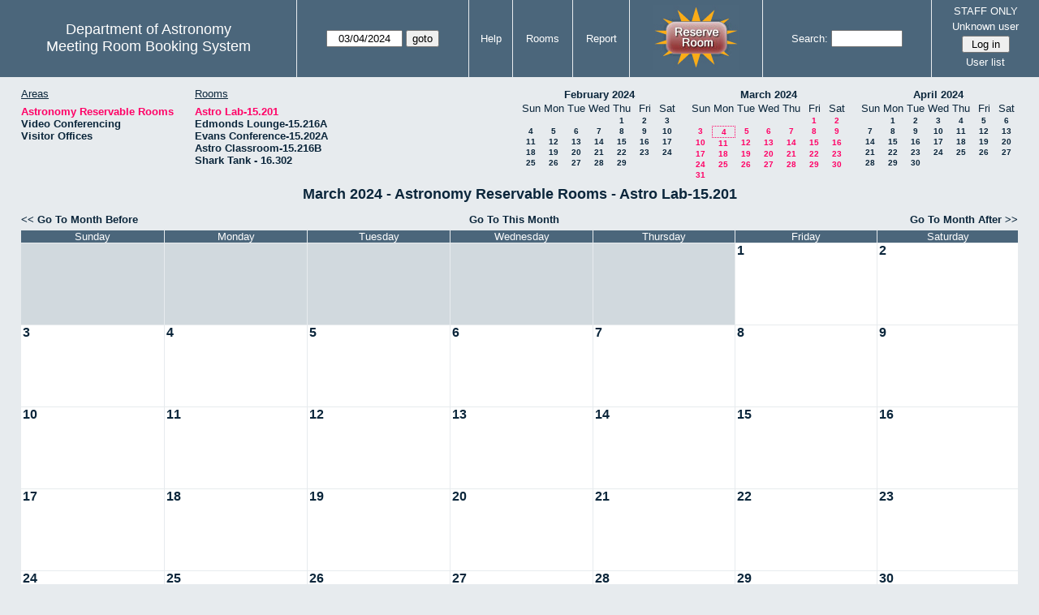

--- FILE ---
content_type: text/html; charset=utf-8
request_url: https://www.as.utexas.edu/meeting/month.php?year=2024&month=3&day=4&area=2
body_size: 38653
content:
<!DOCTYPE html>
<html>
  <head>
  <meta charset="utf-8">
    <link href="jquery/ui/css/sunny/jquery-ui-1.8.16.custom.css" rel="stylesheet" type="text/css">
    
    <link href="jquery/datatables/css/mrbs-page.css" rel="stylesheet" type="text/css">
    <link href="jquery/datatables/css/mrbs-table.css" rel="stylesheet" type="text/css">
    <link href="jquery/datatables/css/ColReorder.css" rel="stylesheet" type="text/css">
    <link href="jquery/datatables/css/ColVis.css" rel="stylesheet" type="text/css">
    
    <link rel="stylesheet" href="mrbs.css.php" type="text/css">
    <link rel="stylesheet" media="print" href="mrbs-print.css.php" type="text/css">

    <!--[if IE]>
    <link rel="stylesheet" href="mrbs-ie.css" type="text/css">
    <![endif]-->
    <!--[if IE 8]>
    <link rel="stylesheet" href="mrbs-ie8.css" type="text/css">
    <![endif]-->
    <!--[if lte IE 8]>
    <link rel="stylesheet" href="mrbs-ielte8.css" type="text/css">
    <![endif]-->
    <!--[if lte IE 7]>
    <link rel="stylesheet" href="mrbs-ielte7.css.php" type="text/css">
    <![endif]-->
    <!--[if lte IE 6]>
    <link rel="stylesheet" href="mrbs-ielte6.css" type="text/css">
    <![endif]-->
    
    <meta name="robots" content="noindex">
    <title>Meeting Room Booking System</title>

        
    <script type="text/javascript" src="jquery/jquery-1.6.4.min.js"></script>
    <script type="text/javascript" src="jquery/ui/jquery-ui-1.8.16.custom.min.js"></script>
    <script type="text/javascript" src="jquery/ui/jquery-ui-i18n.js"></script>
        <script type="text/javascript" src="jquery/ui/jquery-ui-datepicker-en.js"></script>
    <script type="text/javascript" src="jquery/ui/jquery-ui-datepicker-en-US.js"></script>
     
        <script type="text/javascript">
      //<![CDATA[
      var lteIE6 = false;
      //]]>
    </script>
    <!--[if lte IE 6]>
    <script type="text/javascript">
      //<![CDATA[
      var lteIE6 = true;
      //]]>
    </script>
    <![endif]-->
    
        <script type="text/javascript">
      //<![CDATA[
      var lteIE7 = false;
      //]]>
    </script>
    <!--[if lte IE 7]>
    <script type="text/javascript">
      //<![CDATA[
      var lteIE7 = true;
      //]]>
    </script>
    <![endif]-->
    
        <script type="text/javascript">
      //<![CDATA[
      var lteIE8 = false;
      //]]>
    </script>
    <!--[if lte IE 8]>
    <script type="text/javascript">
      //<![CDATA[
      var lteIE8 = true;
      //]]>
    </script>
    <![endif]-->
      
        <script type="text/javascript">

//<![CDATA[

function getErrorList(errors)
{
  var result = {html: '', text: ''};
  var patternSpan = /<span[\s\S]*span>/gi;
  var patternTags = /<\S[^><]*>/g;
  result.html += "<ul>";
  for (var i=0; i<errors.length; i++)
  {
    result.html += "<li>" + errors[i] + "<\/li>";
    result.text += '(' + (i+1).toString() + ') ';
        result.text += errors[i].replace(patternSpan, '').replace(patternTags, '') + "  \n";
  }
  result.html += "<\/ul>";
  return result;
}

$(function() {
  $.datepicker.setDefaults($.datepicker.regional['en']);
$.datepicker.setDefaults($.datepicker.regional['en']);
  $.datepicker.setDefaults({
    showOtherMonths: true,
    selectOtherMonths: true,
    changeMonth: true,
    changeYear: true,
    duration: 'fast',
    showWeek: false,
    firstDay: 0,
    altFormat: 'yy-mm-dd',
    onClose: function(dateText, inst) {datepicker_close(dateText, inst);}
  });
});


function datepicker_close(dateText, inst, formId)
{
  var alt_id = inst.id + '_alt';
  var date = document.getElementById(alt_id).value.split('-');
  document.getElementById(alt_id + '_year').value  = date[0];
  document.getElementById(alt_id + '_month').value = date[1];
  document.getElementById(alt_id + '_day').value   = date[2];
  document.getElementById(inst.id).blur();
    if (formId)
  {
    var form = document.getElementById(formId);
    form.submit();
  }
}




$(window).load(function() {

    // if there's a logon box, set the username input field in focus
  var logonForm = document.getElementById('logon');
  if (logonForm && logonForm.NewUserName)
  {
    logonForm.NewUserName.focus();
  }
  
    if (!lteIE6)
  {
    $('<input>').attr({
        type: 'hidden',
        name: 'datatable',
        value: '1'
      }).appendTo('#header_search');
  }
  

      if (lteIE6)
    {
      var dayWeekTable = $('#day_main, #week_main');
      dayWeekTable.find('td.new')
        .hover(function() {
            $(this).not('.multiple_booking').toggleClass('new_hover');
          });
      dayWeekTable.find('td')
        .hover(function() {
            $(this).parent().find('td.row_labels').toggleClass('row_labels_hover');
          });
      $('#month_main .valid a.new_booking')
        .parent().parent()
        .hover(function() {
            $(this).toggleClass('valid_hover');
          });
    }                             
                                     
    
});


//]]>
    </script>
  </head>
  <body class="non_js month">
    <script type="text/javascript">
      //<![CDATA[
      $('body').addClass('js').removeClass('non_js');
      //]]>
    </script> 

    <div class="screenonly">


  <table id="banner">
    <tr>
      <td id="company">
        <div>
          <div id="logo">
<span>Department of Astronomy</span>
</div>
          <div id="mrbs">
            <a href="index.php">Meeting Room Booking System</a>
          </div>
        </div>
      </td>
      
      <td>
        <form action="day.php" method="get" id="Form1">
          <div>
            <span id="dateselector">
<select name="day">
<option>1</option>
<option>2</option>
<option>3</option>
<option selected="selected">4</option>
<option>5</option>
<option>6</option>
<option>7</option>
<option>8</option>
<option>9</option>
<option>10</option>
<option>11</option>
<option>12</option>
<option>13</option>
<option>14</option>
<option>15</option>
<option>16</option>
<option>17</option>
<option>18</option>
<option>19</option>
<option>20</option>
<option>21</option>
<option>22</option>
<option>23</option>
<option>24</option>
<option>25</option>
<option>26</option>
<option>27</option>
<option>28</option>
<option>29</option>
<option>30</option>
<option>31</option>
</select>
<select name="month">
<option value="1">Jan</option>
<option value="2">Feb</option>
<option value="3" selected="selected">Mar</option>
<option value="4">Apr</option>
<option value="5">May</option>
<option value="6">Jun</option>
<option value="7">Jul</option>
<option value="8">Aug</option>
<option value="9">Sep</option>
<option value="10">Oct</option>
<option value="11">Nov</option>
<option value="12">Dec</option>
</select>
<select name="year">
<option value="2019">2019</option>
<option value="2020">2020</option>
<option value="2021">2021</option>
<option value="2022">2022</option>
<option value="2023">2023</option>
<option value="2024" selected="selected">2024</option>
<option value="2025">2025</option>
<option value="2026">2026</option>
<option value="2027">2027</option>
<option value="2028">2028</option>
<option value="2029">2029</option>
<option value="2030">2030</option>
<option value="2031">2031</option>
</select>
</span>
  <script type="text/javascript">

  $(function() {
    $("#datepicker").datepicker({yearRange: '2019:2031',
                                                       altField: '#datepicker_alt'
                                                       , onClose: function(dateText, inst) {datepicker_close(dateText, inst, 'Form1');}                                                      });
        var initial_date = new Date(2024, 2, 4);
    var dateFormat = $("#datepicker").datepicker( "option", "dateFormat" );
    document.getElementById('datepicker').value = $.datepicker.formatDate(dateFormat, initial_date);
    document.getElementById('datepicker_alt_day').value = 4;
    document.getElementById('datepicker_alt_month').value = 3;
    document.getElementById('datepicker_alt_year').value = 2024;
    $(".ui-datepicker").draggable();
  });
 
  
  var dateselector = document.getElementById('dateselector');
  var datepicker_html = '<input class="date" type="text" id="datepicker">\n';
    datepicker_html += '<input type="hidden" id="datepicker_alt"'
  datepicker_html += ' name="_alt"';
  datepicker_html += ' value="2024-3-4"';
  datepicker_html += ' disabled="disabled">\n';
    datepicker_html += '<input type="hidden" id="datepicker_alt_day" name="day">\n';
  datepicker_html += '<input type="hidden" id="datepicker_alt_month" name="month">\n';
  datepicker_html += '<input type="hidden" id="datepicker_alt_year" name="year">\n';
  dateselector.innerHTML = datepicker_html;
  
  </script>
  <input type="hidden" name="area" value="2">
<input type="hidden" name="room" value="54">
<input type="submit" value="goto">
           </div>
        </form>
              </td>
      <td>
<a href="help.php?day=4&amp;month=3&amp;year=2024&amp;area=2&amp;room=54">Help</a>
</td>
<td>
<a href="admin.php?day=4&amp;month=3&amp;year=2024&amp;area=2&amp;room=54">Rooms</a>
</td>
<td>
<a href="report.php?day=4&amp;month=3&amp;year=2024&amp;area=2&amp;room=54">Report</a>
</td>
      
      <td style="background-color: #4b667b;">
      <a href="https://utexas.qualtrics.com/jfe/form/SV_b3MyFhuuGiKqZlc" target="_blank"><img border=0 width=105 height=80 src="images/book1.jpg" alt="book meeting room"></a>
      </td>
      <td>
        <form id="header_search" method="get" action="search.php">
          <div>
            <a href="search.php?advanced=1">Search:</a>
            <input type="text"   name="search_str" value="">
            <input type="hidden" name="day"        value="4">
            <input type="hidden" name="month"      value="3">
            <input type="hidden" name="year"       value="2024">
            <input type="hidden" name="area" value="2">
<input type="hidden" name="room" value="54">
          </div>
        </form>
      </td>
      
      <td>
STAFF ONLY
<div id="logon_box">
                <a href="">Unknown user</a>
                <form method="post" action="admin.php">
                  <div>
                    <input type="hidden" name="TargetURL" value="month.php?year=2024&amp;month=3&amp;day=4&amp;area=2">
                    <input type="hidden" name="Action" value="QueryName">
                    <input type="submit" value=" Log in ">
                  </div>
                </form>
<a href="edit_users.php">User list</a>
</div>
</td>
    </tr>
  </table>
</div>

<div id="contents">
<div id="dwm_header" class="screenonly">
<div id="dwm_areas">
<h3>Areas</h3>
<ul>
<li><a href="month.php?year=2024&amp;month=3&amp;day=4&amp;area=2"><span class="current">Astronomy Reservable Rooms</span></a></li>
<li><a href="month.php?year=2024&amp;month=3&amp;day=4&amp;area=9"><span>Video Conferencing</span></a></li>
<li><a href="month.php?year=2024&amp;month=3&amp;day=4&amp;area=10"><span>Visitor Offices</span></a></li>
</ul>
</div>
<div id="dwm_rooms">
<h3>Rooms</h3><ul>
<li><a href="month.php?year=2024&amp;month=3&amp;day=4&amp;area=2&amp;room=54"><span class="current">Astro Lab-15.201</span></a></li>
<li><a href="month.php?year=2024&amp;month=3&amp;day=4&amp;area=2&amp;room=2"><span>Edmonds Lounge-15.216A</span></a></li>
<li><a href="month.php?year=2024&amp;month=3&amp;day=4&amp;area=2&amp;room=3"><span>Evans Conference-15.202A</span></a></li>
<li><a href="month.php?year=2024&amp;month=3&amp;day=4&amp;area=2&amp;room=1"><span>Astro Classroom-15.216B</span></a></li>
<li><a href="month.php?year=2024&amp;month=3&amp;day=4&amp;area=2&amp;room=50"><span>Shark Tank - 16.302</span></a></li>
</ul>
</div>
<div id="cals" class="screenonly">
<div id="cal_last">
<table class="calendar">
<thead>
<tr>
<th colspan="7"><a href="month.php?year=2024&amp;month=02&amp;day=4&amp;area=2&amp;room=54">February&nbsp;2024</a></th>
</tr>
<tr>
<th>Sun</th>
<th>Mon</th>
<th>Tue</th>
<th>Wed</th>
<th>Thu</th>
<th>Fri</th>
<th>Sat</th>
</tr>
</thead>
<tbody>
<tr>
<td>&nbsp;</td>
<td>&nbsp;</td>
<td>&nbsp;</td>
<td>&nbsp;</td>
<td><a href="month.php?year=2024&amp;month=02&amp;day=1&amp;area=2&amp;room=54">1</a></td>
<td><a href="month.php?year=2024&amp;month=02&amp;day=2&amp;area=2&amp;room=54">2</a></td>
<td><a href="month.php?year=2024&amp;month=02&amp;day=3&amp;area=2&amp;room=54">3</a></td>
</tr>
<tr>
<td><a href="month.php?year=2024&amp;month=02&amp;day=4&amp;area=2&amp;room=54">4</a></td>
<td><a href="month.php?year=2024&amp;month=02&amp;day=5&amp;area=2&amp;room=54">5</a></td>
<td><a href="month.php?year=2024&amp;month=02&amp;day=6&amp;area=2&amp;room=54">6</a></td>
<td><a href="month.php?year=2024&amp;month=02&amp;day=7&amp;area=2&amp;room=54">7</a></td>
<td><a href="month.php?year=2024&amp;month=02&amp;day=8&amp;area=2&amp;room=54">8</a></td>
<td><a href="month.php?year=2024&amp;month=02&amp;day=9&amp;area=2&amp;room=54">9</a></td>
<td><a href="month.php?year=2024&amp;month=02&amp;day=10&amp;area=2&amp;room=54">10</a></td>
</tr>
<tr>
<td><a href="month.php?year=2024&amp;month=02&amp;day=11&amp;area=2&amp;room=54">11</a></td>
<td><a href="month.php?year=2024&amp;month=02&amp;day=12&amp;area=2&amp;room=54">12</a></td>
<td><a href="month.php?year=2024&amp;month=02&amp;day=13&amp;area=2&amp;room=54">13</a></td>
<td><a href="month.php?year=2024&amp;month=02&amp;day=14&amp;area=2&amp;room=54">14</a></td>
<td><a href="month.php?year=2024&amp;month=02&amp;day=15&amp;area=2&amp;room=54">15</a></td>
<td><a href="month.php?year=2024&amp;month=02&amp;day=16&amp;area=2&amp;room=54">16</a></td>
<td><a href="month.php?year=2024&amp;month=02&amp;day=17&amp;area=2&amp;room=54">17</a></td>
</tr>
<tr>
<td><a href="month.php?year=2024&amp;month=02&amp;day=18&amp;area=2&amp;room=54">18</a></td>
<td><a href="month.php?year=2024&amp;month=02&amp;day=19&amp;area=2&amp;room=54">19</a></td>
<td><a href="month.php?year=2024&amp;month=02&amp;day=20&amp;area=2&amp;room=54">20</a></td>
<td><a href="month.php?year=2024&amp;month=02&amp;day=21&amp;area=2&amp;room=54">21</a></td>
<td><a href="month.php?year=2024&amp;month=02&amp;day=22&amp;area=2&amp;room=54">22</a></td>
<td><a href="month.php?year=2024&amp;month=02&amp;day=23&amp;area=2&amp;room=54">23</a></td>
<td><a href="month.php?year=2024&amp;month=02&amp;day=24&amp;area=2&amp;room=54">24</a></td>
</tr>
<tr>
<td><a href="month.php?year=2024&amp;month=02&amp;day=25&amp;area=2&amp;room=54">25</a></td>
<td><a href="month.php?year=2024&amp;month=02&amp;day=26&amp;area=2&amp;room=54">26</a></td>
<td><a href="month.php?year=2024&amp;month=02&amp;day=27&amp;area=2&amp;room=54">27</a></td>
<td><a href="month.php?year=2024&amp;month=02&amp;day=28&amp;area=2&amp;room=54">28</a></td>
<td><a href="month.php?year=2024&amp;month=02&amp;day=29&amp;area=2&amp;room=54">29</a></td>
<td>&nbsp;</td>
<td>&nbsp;</td>
</tr>
</tbody>
</table>
</div>
<div id="cal_this">
<table class="calendar">
<thead>
<tr>
<th colspan="7"><a href="month.php?year=2024&amp;month=03&amp;day=4&amp;area=2&amp;room=54">March&nbsp;2024</a></th>
</tr>
<tr>
<th>Sun</th>
<th>Mon</th>
<th>Tue</th>
<th>Wed</th>
<th>Thu</th>
<th>Fri</th>
<th>Sat</th>
</tr>
</thead>
<tbody>
<tr>
<td>&nbsp;</td>
<td>&nbsp;</td>
<td>&nbsp;</td>
<td>&nbsp;</td>
<td>&nbsp;</td>
<td><a class="current" href="month.php?year=2024&amp;month=03&amp;day=1&amp;area=2&amp;room=54">1</a></td>
<td><a class="current" href="month.php?year=2024&amp;month=03&amp;day=2&amp;area=2&amp;room=54">2</a></td>
</tr>
<tr>
<td><a class="current" href="month.php?year=2024&amp;month=03&amp;day=3&amp;area=2&amp;room=54">3</a></td>
<td id="sticky_day"><a class="current" href="month.php?year=2024&amp;month=03&amp;day=4&amp;area=2&amp;room=54">4</a></td>
<td><a class="current" href="month.php?year=2024&amp;month=03&amp;day=5&amp;area=2&amp;room=54">5</a></td>
<td><a class="current" href="month.php?year=2024&amp;month=03&amp;day=6&amp;area=2&amp;room=54">6</a></td>
<td><a class="current" href="month.php?year=2024&amp;month=03&amp;day=7&amp;area=2&amp;room=54">7</a></td>
<td><a class="current" href="month.php?year=2024&amp;month=03&amp;day=8&amp;area=2&amp;room=54">8</a></td>
<td><a class="current" href="month.php?year=2024&amp;month=03&amp;day=9&amp;area=2&amp;room=54">9</a></td>
</tr>
<tr>
<td><a class="current" href="month.php?year=2024&amp;month=03&amp;day=10&amp;area=2&amp;room=54">10</a></td>
<td><a class="current" href="month.php?year=2024&amp;month=03&amp;day=11&amp;area=2&amp;room=54">11</a></td>
<td><a class="current" href="month.php?year=2024&amp;month=03&amp;day=12&amp;area=2&amp;room=54">12</a></td>
<td><a class="current" href="month.php?year=2024&amp;month=03&amp;day=13&amp;area=2&amp;room=54">13</a></td>
<td><a class="current" href="month.php?year=2024&amp;month=03&amp;day=14&amp;area=2&amp;room=54">14</a></td>
<td><a class="current" href="month.php?year=2024&amp;month=03&amp;day=15&amp;area=2&amp;room=54">15</a></td>
<td><a class="current" href="month.php?year=2024&amp;month=03&amp;day=16&amp;area=2&amp;room=54">16</a></td>
</tr>
<tr>
<td><a class="current" href="month.php?year=2024&amp;month=03&amp;day=17&amp;area=2&amp;room=54">17</a></td>
<td><a class="current" href="month.php?year=2024&amp;month=03&amp;day=18&amp;area=2&amp;room=54">18</a></td>
<td><a class="current" href="month.php?year=2024&amp;month=03&amp;day=19&amp;area=2&amp;room=54">19</a></td>
<td><a class="current" href="month.php?year=2024&amp;month=03&amp;day=20&amp;area=2&amp;room=54">20</a></td>
<td><a class="current" href="month.php?year=2024&amp;month=03&amp;day=21&amp;area=2&amp;room=54">21</a></td>
<td><a class="current" href="month.php?year=2024&amp;month=03&amp;day=22&amp;area=2&amp;room=54">22</a></td>
<td><a class="current" href="month.php?year=2024&amp;month=03&amp;day=23&amp;area=2&amp;room=54">23</a></td>
</tr>
<tr>
<td><a class="current" href="month.php?year=2024&amp;month=03&amp;day=24&amp;area=2&amp;room=54">24</a></td>
<td><a class="current" href="month.php?year=2024&amp;month=03&amp;day=25&amp;area=2&amp;room=54">25</a></td>
<td><a class="current" href="month.php?year=2024&amp;month=03&amp;day=26&amp;area=2&amp;room=54">26</a></td>
<td><a class="current" href="month.php?year=2024&amp;month=03&amp;day=27&amp;area=2&amp;room=54">27</a></td>
<td><a class="current" href="month.php?year=2024&amp;month=03&amp;day=28&amp;area=2&amp;room=54">28</a></td>
<td><a class="current" href="month.php?year=2024&amp;month=03&amp;day=29&amp;area=2&amp;room=54">29</a></td>
<td><a class="current" href="month.php?year=2024&amp;month=03&amp;day=30&amp;area=2&amp;room=54">30</a></td>
</tr>
<tr>
<td><a class="current" href="month.php?year=2024&amp;month=03&amp;day=31&amp;area=2&amp;room=54">31</a></td>
<td>&nbsp;</td>
<td>&nbsp;</td>
<td>&nbsp;</td>
<td>&nbsp;</td>
<td>&nbsp;</td>
<td>&nbsp;</td>
</tr>
</tbody>
</table>
</div>
<div id="cal_next">
<table class="calendar">
<thead>
<tr>
<th colspan="7"><a href="month.php?year=2024&amp;month=04&amp;day=4&amp;area=2&amp;room=54">April&nbsp;2024</a></th>
</tr>
<tr>
<th>Sun</th>
<th>Mon</th>
<th>Tue</th>
<th>Wed</th>
<th>Thu</th>
<th>Fri</th>
<th>Sat</th>
</tr>
</thead>
<tbody>
<tr>
<td>&nbsp;</td>
<td><a href="month.php?year=2024&amp;month=04&amp;day=1&amp;area=2&amp;room=54">1</a></td>
<td><a href="month.php?year=2024&amp;month=04&amp;day=2&amp;area=2&amp;room=54">2</a></td>
<td><a href="month.php?year=2024&amp;month=04&amp;day=3&amp;area=2&amp;room=54">3</a></td>
<td><a href="month.php?year=2024&amp;month=04&amp;day=4&amp;area=2&amp;room=54">4</a></td>
<td><a href="month.php?year=2024&amp;month=04&amp;day=5&amp;area=2&amp;room=54">5</a></td>
<td><a href="month.php?year=2024&amp;month=04&amp;day=6&amp;area=2&amp;room=54">6</a></td>
</tr>
<tr>
<td><a href="month.php?year=2024&amp;month=04&amp;day=7&amp;area=2&amp;room=54">7</a></td>
<td><a href="month.php?year=2024&amp;month=04&amp;day=8&amp;area=2&amp;room=54">8</a></td>
<td><a href="month.php?year=2024&amp;month=04&amp;day=9&amp;area=2&amp;room=54">9</a></td>
<td><a href="month.php?year=2024&amp;month=04&amp;day=10&amp;area=2&amp;room=54">10</a></td>
<td><a href="month.php?year=2024&amp;month=04&amp;day=11&amp;area=2&amp;room=54">11</a></td>
<td><a href="month.php?year=2024&amp;month=04&amp;day=12&amp;area=2&amp;room=54">12</a></td>
<td><a href="month.php?year=2024&amp;month=04&amp;day=13&amp;area=2&amp;room=54">13</a></td>
</tr>
<tr>
<td><a href="month.php?year=2024&amp;month=04&amp;day=14&amp;area=2&amp;room=54">14</a></td>
<td><a href="month.php?year=2024&amp;month=04&amp;day=15&amp;area=2&amp;room=54">15</a></td>
<td><a href="month.php?year=2024&amp;month=04&amp;day=16&amp;area=2&amp;room=54">16</a></td>
<td><a href="month.php?year=2024&amp;month=04&amp;day=17&amp;area=2&amp;room=54">17</a></td>
<td><a href="month.php?year=2024&amp;month=04&amp;day=18&amp;area=2&amp;room=54">18</a></td>
<td><a href="month.php?year=2024&amp;month=04&amp;day=19&amp;area=2&amp;room=54">19</a></td>
<td><a href="month.php?year=2024&amp;month=04&amp;day=20&amp;area=2&amp;room=54">20</a></td>
</tr>
<tr>
<td><a href="month.php?year=2024&amp;month=04&amp;day=21&amp;area=2&amp;room=54">21</a></td>
<td><a href="month.php?year=2024&amp;month=04&amp;day=22&amp;area=2&amp;room=54">22</a></td>
<td><a href="month.php?year=2024&amp;month=04&amp;day=23&amp;area=2&amp;room=54">23</a></td>
<td><a href="month.php?year=2024&amp;month=04&amp;day=24&amp;area=2&amp;room=54">24</a></td>
<td><a href="month.php?year=2024&amp;month=04&amp;day=25&amp;area=2&amp;room=54">25</a></td>
<td><a href="month.php?year=2024&amp;month=04&amp;day=26&amp;area=2&amp;room=54">26</a></td>
<td><a href="month.php?year=2024&amp;month=04&amp;day=27&amp;area=2&amp;room=54">27</a></td>
</tr>
<tr>
<td><a href="month.php?year=2024&amp;month=04&amp;day=28&amp;area=2&amp;room=54">28</a></td>
<td><a href="month.php?year=2024&amp;month=04&amp;day=29&amp;area=2&amp;room=54">29</a></td>
<td><a href="month.php?year=2024&amp;month=04&amp;day=30&amp;area=2&amp;room=54">30</a></td>
<td>&nbsp;</td>
<td>&nbsp;</td>
<td>&nbsp;</td>
<td>&nbsp;</td>
</tr>
</tbody>
</table>
</div>
</div>
</div>
<div id="dwm">
<h2>March 2024 - Astronomy Reservable Rooms - Astro Lab-15.201</h2>
</div>
<div class="screenonly">
  <div class="date_nav">
    <div class="date_before">
      <a href="month.php?year=2024&amp;month=2&amp;day=4&amp;area=2&amp;room=54">
          &lt;&lt;&nbsp;Go To Month Before
        </a>
    </div>
    <div class="date_now">
      <a href="month.php?year=2026&amp;month=01&amp;day=4&amp;area=2&amp;room=54">
          Go To This Month
        </a>
    </div>
    <div class="date_after">
       <a href="month.php?year=2024&amp;month=4&amp;day=4&amp;area=2&amp;room=54">
          Go To Month After&nbsp;&gt;&gt;
        </a>
    </div>
  </div>
</div>
<table class="dwm_main" id="month_main">
<thead>
<tr>
<th>Sunday</th><th>Monday</th><th>Tuesday</th><th>Wednesday</th><th>Thursday</th><th>Friday</th><th>Saturday</th>
</tr>
</thead>
<tbody>
<tr>
<td class="invalid"><div class="cell_container">&nbsp;</div></td>
<td class="invalid"><div class="cell_container">&nbsp;</div></td>
<td class="invalid"><div class="cell_container">&nbsp;</div></td>
<td class="invalid"><div class="cell_container">&nbsp;</div></td>
<td class="invalid"><div class="cell_container">&nbsp;</div></td>
<td class="valid">
<div class="cell_container">
<div class="cell_header">
<a class="monthday" href="day.php?year=2024&amp;month=3&amp;day=1&amp;area=2">1</a>
</div>
<a class="new_booking" href="edit_entry.php?room=54&amp;area=2&amp;year=2024&amp;month=3&amp;day=1&amp;hour=7&amp;minute=0">
</a>
</div>
</td>
<td class="valid">
<div class="cell_container">
<div class="cell_header">
<a class="monthday" href="day.php?year=2024&amp;month=3&amp;day=2&amp;area=2">2</a>
</div>
<a class="new_booking" href="edit_entry.php?room=54&amp;area=2&amp;year=2024&amp;month=3&amp;day=2&amp;hour=7&amp;minute=0">
</a>
</div>
</td>
</tr><tr>
<td class="valid">
<div class="cell_container">
<div class="cell_header">
<a class="monthday" href="day.php?year=2024&amp;month=3&amp;day=3&amp;area=2">3</a>
</div>
<a class="new_booking" href="edit_entry.php?room=54&amp;area=2&amp;year=2024&amp;month=3&amp;day=3&amp;hour=7&amp;minute=0">
</a>
</div>
</td>
<td class="valid">
<div class="cell_container">
<div class="cell_header">
<a class="monthday" href="day.php?year=2024&amp;month=3&amp;day=4&amp;area=2">4</a>
</div>
<a class="new_booking" href="edit_entry.php?room=54&amp;area=2&amp;year=2024&amp;month=3&amp;day=4&amp;hour=7&amp;minute=0">
</a>
</div>
</td>
<td class="valid">
<div class="cell_container">
<div class="cell_header">
<a class="monthday" href="day.php?year=2024&amp;month=3&amp;day=5&amp;area=2">5</a>
</div>
<a class="new_booking" href="edit_entry.php?room=54&amp;area=2&amp;year=2024&amp;month=3&amp;day=5&amp;hour=7&amp;minute=0">
</a>
</div>
</td>
<td class="valid">
<div class="cell_container">
<div class="cell_header">
<a class="monthday" href="day.php?year=2024&amp;month=3&amp;day=6&amp;area=2">6</a>
</div>
<a class="new_booking" href="edit_entry.php?room=54&amp;area=2&amp;year=2024&amp;month=3&amp;day=6&amp;hour=7&amp;minute=0">
</a>
</div>
</td>
<td class="valid">
<div class="cell_container">
<div class="cell_header">
<a class="monthday" href="day.php?year=2024&amp;month=3&amp;day=7&amp;area=2">7</a>
</div>
<a class="new_booking" href="edit_entry.php?room=54&amp;area=2&amp;year=2024&amp;month=3&amp;day=7&amp;hour=7&amp;minute=0">
</a>
</div>
</td>
<td class="valid">
<div class="cell_container">
<div class="cell_header">
<a class="monthday" href="day.php?year=2024&amp;month=3&amp;day=8&amp;area=2">8</a>
</div>
<a class="new_booking" href="edit_entry.php?room=54&amp;area=2&amp;year=2024&amp;month=3&amp;day=8&amp;hour=7&amp;minute=0">
</a>
</div>
</td>
<td class="valid">
<div class="cell_container">
<div class="cell_header">
<a class="monthday" href="day.php?year=2024&amp;month=3&amp;day=9&amp;area=2">9</a>
</div>
<a class="new_booking" href="edit_entry.php?room=54&amp;area=2&amp;year=2024&amp;month=3&amp;day=9&amp;hour=7&amp;minute=0">
</a>
</div>
</td>
</tr><tr>
<td class="valid">
<div class="cell_container">
<div class="cell_header">
<a class="monthday" href="day.php?year=2024&amp;month=3&amp;day=10&amp;area=2">10</a>
</div>
<a class="new_booking" href="edit_entry.php?room=54&amp;area=2&amp;year=2024&amp;month=3&amp;day=10&amp;hour=7&amp;minute=0">
</a>
</div>
</td>
<td class="valid">
<div class="cell_container">
<div class="cell_header">
<a class="monthday" href="day.php?year=2024&amp;month=3&amp;day=11&amp;area=2">11</a>
</div>
<a class="new_booking" href="edit_entry.php?room=54&amp;area=2&amp;year=2024&amp;month=3&amp;day=11&amp;hour=7&amp;minute=0">
</a>
</div>
</td>
<td class="valid">
<div class="cell_container">
<div class="cell_header">
<a class="monthday" href="day.php?year=2024&amp;month=3&amp;day=12&amp;area=2">12</a>
</div>
<a class="new_booking" href="edit_entry.php?room=54&amp;area=2&amp;year=2024&amp;month=3&amp;day=12&amp;hour=7&amp;minute=0">
</a>
</div>
</td>
<td class="valid">
<div class="cell_container">
<div class="cell_header">
<a class="monthday" href="day.php?year=2024&amp;month=3&amp;day=13&amp;area=2">13</a>
</div>
<a class="new_booking" href="edit_entry.php?room=54&amp;area=2&amp;year=2024&amp;month=3&amp;day=13&amp;hour=7&amp;minute=0">
</a>
</div>
</td>
<td class="valid">
<div class="cell_container">
<div class="cell_header">
<a class="monthday" href="day.php?year=2024&amp;month=3&amp;day=14&amp;area=2">14</a>
</div>
<a class="new_booking" href="edit_entry.php?room=54&amp;area=2&amp;year=2024&amp;month=3&amp;day=14&amp;hour=7&amp;minute=0">
</a>
</div>
</td>
<td class="valid">
<div class="cell_container">
<div class="cell_header">
<a class="monthday" href="day.php?year=2024&amp;month=3&amp;day=15&amp;area=2">15</a>
</div>
<a class="new_booking" href="edit_entry.php?room=54&amp;area=2&amp;year=2024&amp;month=3&amp;day=15&amp;hour=7&amp;minute=0">
</a>
</div>
</td>
<td class="valid">
<div class="cell_container">
<div class="cell_header">
<a class="monthday" href="day.php?year=2024&amp;month=3&amp;day=16&amp;area=2">16</a>
</div>
<a class="new_booking" href="edit_entry.php?room=54&amp;area=2&amp;year=2024&amp;month=3&amp;day=16&amp;hour=7&amp;minute=0">
</a>
</div>
</td>
</tr><tr>
<td class="valid">
<div class="cell_container">
<div class="cell_header">
<a class="monthday" href="day.php?year=2024&amp;month=3&amp;day=17&amp;area=2">17</a>
</div>
<a class="new_booking" href="edit_entry.php?room=54&amp;area=2&amp;year=2024&amp;month=3&amp;day=17&amp;hour=7&amp;minute=0">
</a>
</div>
</td>
<td class="valid">
<div class="cell_container">
<div class="cell_header">
<a class="monthday" href="day.php?year=2024&amp;month=3&amp;day=18&amp;area=2">18</a>
</div>
<a class="new_booking" href="edit_entry.php?room=54&amp;area=2&amp;year=2024&amp;month=3&amp;day=18&amp;hour=7&amp;minute=0">
</a>
</div>
</td>
<td class="valid">
<div class="cell_container">
<div class="cell_header">
<a class="monthday" href="day.php?year=2024&amp;month=3&amp;day=19&amp;area=2">19</a>
</div>
<a class="new_booking" href="edit_entry.php?room=54&amp;area=2&amp;year=2024&amp;month=3&amp;day=19&amp;hour=7&amp;minute=0">
</a>
</div>
</td>
<td class="valid">
<div class="cell_container">
<div class="cell_header">
<a class="monthday" href="day.php?year=2024&amp;month=3&amp;day=20&amp;area=2">20</a>
</div>
<a class="new_booking" href="edit_entry.php?room=54&amp;area=2&amp;year=2024&amp;month=3&amp;day=20&amp;hour=7&amp;minute=0">
</a>
</div>
</td>
<td class="valid">
<div class="cell_container">
<div class="cell_header">
<a class="monthday" href="day.php?year=2024&amp;month=3&amp;day=21&amp;area=2">21</a>
</div>
<a class="new_booking" href="edit_entry.php?room=54&amp;area=2&amp;year=2024&amp;month=3&amp;day=21&amp;hour=7&amp;minute=0">
</a>
</div>
</td>
<td class="valid">
<div class="cell_container">
<div class="cell_header">
<a class="monthday" href="day.php?year=2024&amp;month=3&amp;day=22&amp;area=2">22</a>
</div>
<a class="new_booking" href="edit_entry.php?room=54&amp;area=2&amp;year=2024&amp;month=3&amp;day=22&amp;hour=7&amp;minute=0">
</a>
</div>
</td>
<td class="valid">
<div class="cell_container">
<div class="cell_header">
<a class="monthday" href="day.php?year=2024&amp;month=3&amp;day=23&amp;area=2">23</a>
</div>
<a class="new_booking" href="edit_entry.php?room=54&amp;area=2&amp;year=2024&amp;month=3&amp;day=23&amp;hour=7&amp;minute=0">
</a>
</div>
</td>
</tr><tr>
<td class="valid">
<div class="cell_container">
<div class="cell_header">
<a class="monthday" href="day.php?year=2024&amp;month=3&amp;day=24&amp;area=2">24</a>
</div>
<a class="new_booking" href="edit_entry.php?room=54&amp;area=2&amp;year=2024&amp;month=3&amp;day=24&amp;hour=7&amp;minute=0">
</a>
</div>
</td>
<td class="valid">
<div class="cell_container">
<div class="cell_header">
<a class="monthday" href="day.php?year=2024&amp;month=3&amp;day=25&amp;area=2">25</a>
</div>
<a class="new_booking" href="edit_entry.php?room=54&amp;area=2&amp;year=2024&amp;month=3&amp;day=25&amp;hour=7&amp;minute=0">
</a>
</div>
</td>
<td class="valid">
<div class="cell_container">
<div class="cell_header">
<a class="monthday" href="day.php?year=2024&amp;month=3&amp;day=26&amp;area=2">26</a>
</div>
<a class="new_booking" href="edit_entry.php?room=54&amp;area=2&amp;year=2024&amp;month=3&amp;day=26&amp;hour=7&amp;minute=0">
</a>
</div>
</td>
<td class="valid">
<div class="cell_container">
<div class="cell_header">
<a class="monthday" href="day.php?year=2024&amp;month=3&amp;day=27&amp;area=2">27</a>
</div>
<a class="new_booking" href="edit_entry.php?room=54&amp;area=2&amp;year=2024&amp;month=3&amp;day=27&amp;hour=7&amp;minute=0">
</a>
</div>
</td>
<td class="valid">
<div class="cell_container">
<div class="cell_header">
<a class="monthday" href="day.php?year=2024&amp;month=3&amp;day=28&amp;area=2">28</a>
</div>
<a class="new_booking" href="edit_entry.php?room=54&amp;area=2&amp;year=2024&amp;month=3&amp;day=28&amp;hour=7&amp;minute=0">
</a>
</div>
</td>
<td class="valid">
<div class="cell_container">
<div class="cell_header">
<a class="monthday" href="day.php?year=2024&amp;month=3&amp;day=29&amp;area=2">29</a>
</div>
<a class="new_booking" href="edit_entry.php?room=54&amp;area=2&amp;year=2024&amp;month=3&amp;day=29&amp;hour=7&amp;minute=0">
</a>
</div>
</td>
<td class="valid">
<div class="cell_container">
<div class="cell_header">
<a class="monthday" href="day.php?year=2024&amp;month=3&amp;day=30&amp;area=2">30</a>
</div>
<a class="new_booking" href="edit_entry.php?room=54&amp;area=2&amp;year=2024&amp;month=3&amp;day=30&amp;hour=7&amp;minute=0">
</a>
</div>
</td>
</tr><tr>
<td class="valid">
<div class="cell_container">
<div class="cell_header">
<a class="monthday" href="day.php?year=2024&amp;month=3&amp;day=31&amp;area=2">31</a>
</div>
<a class="new_booking" href="edit_entry.php?room=54&amp;area=2&amp;year=2024&amp;month=3&amp;day=31&amp;hour=7&amp;minute=0">
</a>
</div>
</td>
<td class="invalid"><div class="cell_container">&nbsp;</div></td>
<td class="invalid"><div class="cell_container">&nbsp;</div></td>
<td class="invalid"><div class="cell_container">&nbsp;</div></td>
<td class="invalid"><div class="cell_container">&nbsp;</div></td>
<td class="invalid"><div class="cell_container">&nbsp;</div></td>
<td class="invalid"><div class="cell_container">&nbsp;</div></td>
</tr></tbody></table>
<div class="screenonly">
  <div class="date_nav">
    <div class="date_before">
      <a href="month.php?year=2024&amp;month=2&amp;day=4&amp;area=2&amp;room=54">
          &lt;&lt;&nbsp;Go To Month Before
        </a>
    </div>
    <div class="date_now">
      <a href="month.php?year=2026&amp;month=01&amp;day=4&amp;area=2&amp;room=54">
          Go To This Month
        </a>
    </div>
    <div class="date_after">
       <a href="month.php?year=2024&amp;month=4&amp;day=4&amp;area=2&amp;room=54">
          Go To Month After&nbsp;&gt;&gt;
        </a>
    </div>
  </div>
</div>
<table id="colour_key"><tr>
<td class="A">
<div class="celldiv slots1" title="AST Classes">
AST Classes</div></td>
<td class="B">
<div class="celldiv slots1" title="Colloquium">
Colloquium</div></td>
<td class="C">
<div class="celldiv slots1" title="Special Event">
Special Event</div></td>
<td class="D">
<div class="celldiv slots1" title="One Time Mtg">
One Time Mtg</div></td>
<td class="E">
<div class="celldiv slots1" title="Recurring Mtg">
Recurring Mtg</div></td>
</tr><tr><td class="F">
<div class="celldiv slots1" title="Theory Sem">
Theory Sem</div></td>
<td class="G">
<div class="celldiv slots1" title="Stellar Sem">
Stellar Sem</div></td>
<td class="H">
<div class="celldiv slots1" title="Cosmos Sem">
Cosmos Sem</div></td>
<td class="I">
<div class="celldiv slots1" title="Exgal Sem">
Exgal Sem</div></td>
<td class="J">
<div class="celldiv slots1" title="ISM Sem">
ISM Sem</div></td>
</tr></table>
</div><div class="screenonly trailer" id="trailer">
<div id="viewday">
<div class="trailer_label">
<a href="day.php?year=2024&amp;month=3&amp;day=4&amp;area=2&amp;room=54">View Day:</a>
</div>
<div class="trailer_links">
<span><a href="day.php?year=2024&amp;month=02&amp;day=27&amp;area=2&amp;room=54">Feb 27</a></span>
 | <span><a href="day.php?year=2024&amp;month=02&amp;day=28&amp;area=2&amp;room=54">Feb 28</a></span>
 | <span><a href="day.php?year=2024&amp;month=02&amp;day=29&amp;area=2&amp;room=54">Feb 29</a></span>
 | <span><a href="day.php?year=2024&amp;month=03&amp;day=01&amp;area=2&amp;room=54">Mar 01</a></span>
 | <span><a href="day.php?year=2024&amp;month=03&amp;day=02&amp;area=2&amp;room=54">Mar 02</a></span>
 | <span><a href="day.php?year=2024&amp;month=03&amp;day=03&amp;area=2&amp;room=54">Mar 03</a></span>
 | <span class="current">[ <a href="day.php?year=2024&amp;month=03&amp;day=04&amp;area=2&amp;room=54">Mar 04</a> ]</span>
 | <span><a href="day.php?year=2024&amp;month=03&amp;day=05&amp;area=2&amp;room=54">Mar 05</a></span>
 | <span><a href="day.php?year=2024&amp;month=03&amp;day=06&amp;area=2&amp;room=54">Mar 06</a></span>
 | <span><a href="day.php?year=2024&amp;month=03&amp;day=07&amp;area=2&amp;room=54">Mar 07</a></span>
 | <span><a href="day.php?year=2024&amp;month=03&amp;day=08&amp;area=2&amp;room=54">Mar 08</a></span>
 | <span><a href="day.php?year=2024&amp;month=03&amp;day=09&amp;area=2&amp;room=54">Mar 09</a></span>
 | <span><a href="day.php?year=2024&amp;month=03&amp;day=10&amp;area=2&amp;room=54">Mar 10</a></span>
 | <span><a href="day.php?year=2024&amp;month=03&amp;day=11&amp;area=2&amp;room=54">Mar 11</a></span>
</div>
</div>
<div id="viewweek">
<div class="trailer_label">
<a href="week.php?year=2024&amp;month=3&amp;day=4&amp;area=2&amp;room=54">View Week:</a>
</div>
<div class="trailer_links">
  <a href="week.php?year=2024&amp;month=02&amp;day=05&amp;area=2&amp;room=54">Feb 04</a>
 |   <a href="week.php?year=2024&amp;month=02&amp;day=12&amp;area=2&amp;room=54">Feb 11</a>
 |   <a href="week.php?year=2024&amp;month=02&amp;day=19&amp;area=2&amp;room=54">Feb 18</a>
 |   <a href="week.php?year=2024&amp;month=02&amp;day=26&amp;area=2&amp;room=54">Feb 25</a>
 | <span class="current">
[   <a href="week.php?year=2024&amp;month=03&amp;day=04&amp;area=2&amp;room=54">Mar 03</a>
]</span>
 |   <a href="week.php?year=2024&amp;month=03&amp;day=11&amp;area=2&amp;room=54">Mar 10</a>
 |   <a href="week.php?year=2024&amp;month=03&amp;day=18&amp;area=2&amp;room=54">Mar 17</a>
 |   <a href="week.php?year=2024&amp;month=03&amp;day=25&amp;area=2&amp;room=54">Mar 24</a>
 |   <a href="week.php?year=2024&amp;month=04&amp;day=01&amp;area=2&amp;room=54">Mar 31</a>
</div>
</div>
<div id="viewmonth">
<div class="trailer_label">
<a href="month.php?year=2024&amp;month=3&amp;day=4&amp;area=2&amp;room=54">View Month:</a>
</div>
<div class="trailer_links">
  <a href="month.php?year=2024&amp;month=01&amp;day=4&amp;area=2&amp;room=54">Jan 2024</a>
 |   <a href="month.php?year=2024&amp;month=02&amp;day=4&amp;area=2&amp;room=54">Feb 2024</a>
 | <span class="current">
[   <a href="month.php?year=2024&amp;month=03&amp;day=4&amp;area=2&amp;room=54">Mar 2024</a>
]</span>
 |   <a href="month.php?year=2024&amp;month=04&amp;day=4&amp;area=2&amp;room=54">Apr 2024</a>
 |   <a href="month.php?year=2024&amp;month=05&amp;day=4&amp;area=2&amp;room=54">May 2024</a>
 |   <a href="month.php?year=2024&amp;month=06&amp;day=4&amp;area=2&amp;room=54">Jun 2024</a>
 |   <a href="month.php?year=2024&amp;month=07&amp;day=4&amp;area=2&amp;room=54">Jul 2024</a>
 |   <a href="month.php?year=2024&amp;month=08&amp;day=4&amp;area=2&amp;room=54">Aug 2024</a>
 |   <a href="month.php?year=2024&amp;month=09&amp;day=4&amp;area=2&amp;room=54">Sep 2024</a>
</div>
</div>
</div>
  </body>
</html>
